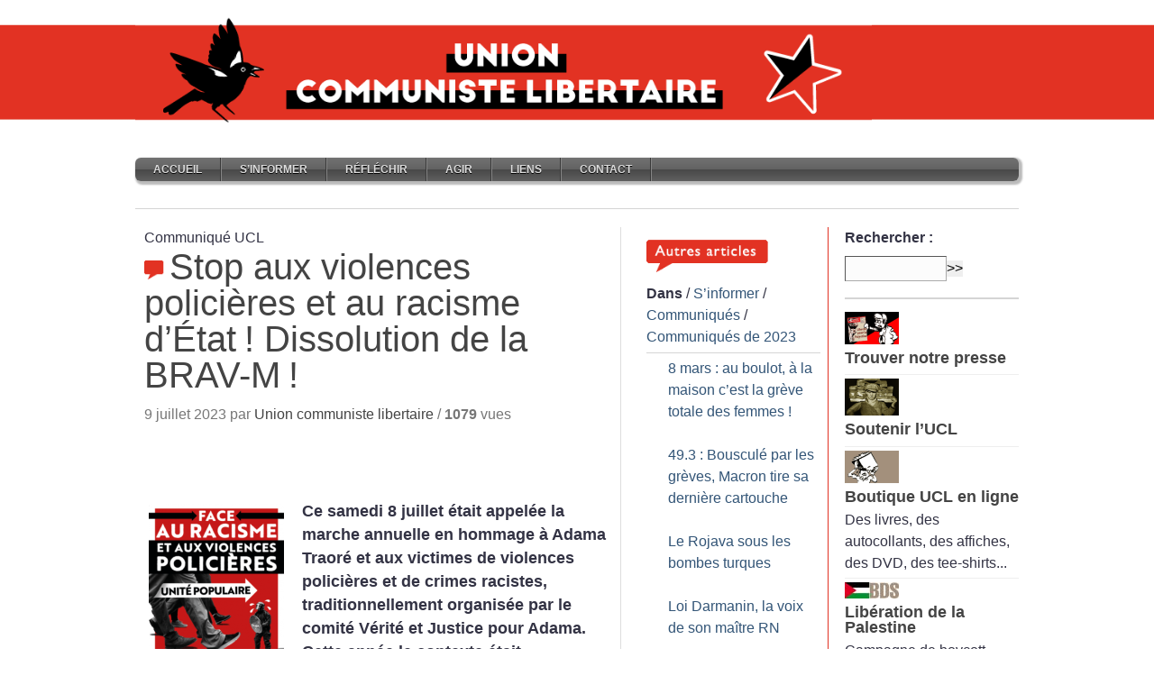

--- FILE ---
content_type: application/javascript
request_url: https://www.unioncommunistelibertaire.org/squelettes/custom.js
body_size: 243
content:
jQuery(document).ready(function () {
	$('.shortcuts').click(function () {
		$('.right.sidebar').css('top', $(window).scrollTop()+'px');
		$('.right.sidebar').toggle();
		$(this).addClass('opened');
	});
	$('.closeit').click(function () {
		$('.right.sidebar').toggle();
		$(this).removeClass('opened');
	});
	$('.go-to-top').click(function () {
		$('html,body').animate({
			scrollTop: 0
		}, 100);
		return false;
	});
	$(document).scroll(function(){
		if($(window).scrollTop() > 0){
			$('.go-to-top').show();
		}
		else {
			$('.go-to-top').hide();
		}
	});
    
    $('iframe[src*=youtube]').wrap('<div class="video-responsive"></div>');
    $('iframe[src*=vimeo]').wrap('<div class="video-responsive"></div>');
    $('iframe[src*=dailymotion]').wrap('<div class="video-responsive"></div>');
});